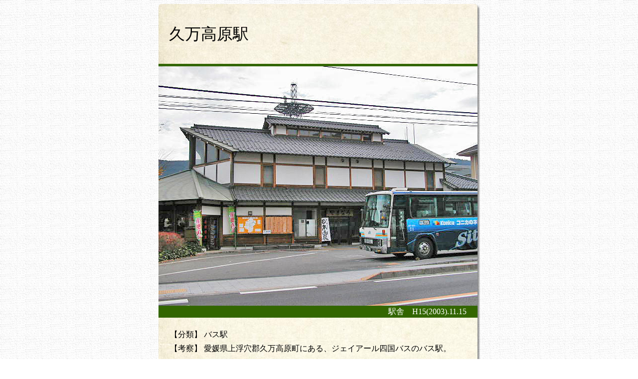

--- FILE ---
content_type: text/html
request_url: https://retro-station.jp/41_bus/kumakougen.html
body_size: 4251
content:
<HTML>
<HEAD>
<META name="viewport" content="width=device-width">
<META http-equiv="Content-Style-Type" content="text/css">
<LINK rel="stylesheet" href="../common.css" type="text/css">
<TITLE>�o�X�̎{�݁@�v�������w</TITLE>
</HEAD>

<BODY background="../images/bg_white.gif">
<CENTER>
<!--���C���J�[�h-->
      <TABLE class="left-area" border="0" width="645" height="899" cellpadding="0" cellspacing="0" background="../images/card_bg.png" style="background-repeat:no-repeat;">
        <TBODY>
          <TR>
            <TD height="120"><IMG src="../images/sp.gif" width="20" height="1" border="0"></TD>
                  <TD nowrap align="left" valign="top"><IMG src="../images/sp.gif" width="1" height="15" border="0">
                  <H1>�v�������w</H1>
                  </TD>
      <TD align="right"><IMG src="../images/sp.gif" width="20" border="0" height="1"></TD>
            <TD rowspan="10"><BR>
            <IMG src="../images/sp.gif" width="5" border="0"></TD>
          </TR>
          <TR>
      <TD colspan="3" bgcolor="#336600" height="5"><IMG src="../images/sp.gif" width="1" height="5" border="0"></TD>
    </TR>
          <TR>
      <TD height="480" colspan="3" valign="top" nowrap><IMG src="kumakougen.jpg" width="640" height="480" border="0" alt="�v�������w"></TD>
    </TR>
          <TR>
            <TD height="20" bgcolor="#336600"><IMG src="../images/sp.gif" width="1" height="1" border="0"></TD>
      <TD align="right" bgcolor="#336600" height="20"><FONT color="#ffffff">�w�Ɂ@H15(2003).11.15</FONT></TD>
      <TD bgcolor="#336600"><IMG src="../images/sp.gif" width="1" height="1" border="0"></TD>
          </TR>
          <TR>
            <TD rowspan="3"><IMG src="../images/sp.gif" width="1" height="1" border="0"></TD>
      <TD height="20"><IMG src="../images/sp.gif" width="1" height="1" border="0"></TD>
      <TD rowspan="3"><IMG src="../images/sp.gif" width="1" height="1" border="0"></TD>
          </TR>
          <TR>
      <TD align="left" valign="top">
        <TABLE border="0" width="100%" cellpadding="2" cellspacing="0">
          <TBODY>
            <TR>
                        <TD nowrap align="left" valign="top">�y���ށz</TD>
                        <TD width="100%" align="left" valign="top">�o�X�w</TD>
            </TR>
          </TBODY>
        </TABLE>
                  <TABLE border="0" width="100%" cellpadding="2" cellspacing="0">
                    <TBODY>
                      <TR>
                        <TD nowrap align="left" valign="top">�y�l�@�z</TD>
                        <TD width="100%" valign="top" align="left">���Q���㕂���S�v���������ɂ���A�W�F�C�A�[���l���o�X�̃o�X�w�B</TD>
                      </TR>
                    </TBODY>
                  </TABLE>
                  </TD>
    </TR>
          <TR>
      <TD valign="middle" align="right" height="35"><A href="../index.html">��Ƃ�w�ɂg�n�l�d</A> <FONT color="#669933"><B>&gt;&gt;</B></FONT> <A href="../41_bus.html">�o�X�̎{��</A> <FONT color="#669933"><B>&gt;&gt;</B></FONT> �v�������w</TD>
    </TR>
          <TR>
            <TD><IMG src="../images/sp.gif" width="1" height="1" border="0"></TD>
      <TD bgcolor="#336600" height="2"><IMG src="../images/sp.gif" width="1" height="1" border="0"></TD>
      <TD><IMG src="../images/sp.gif" width="1" height="1" border="0"></TD>
          </TR>
          <TR>
            <TD height="23"><IMG src="../images/sp.gif" width="1" height="1" border="0"></TD>
      <TD align="left" valign="bottom" height="20">
                  <TABLE border="0" width="100%" cellpadding="0" cellspacing="0">
                    <TBODY>
                      <TR>
                        <TD align="left"><A href="../index.html"><IMG src="../images/logo_s.png" width="82" height="17" border="0" alt="��Ƃ�w��"></A></TD>
                        <TD align="right" valign="bottom" nowrap>Copyright &copy; since 1999 Com-it &amp; Matcha All Rights Reserved.</TD>
                      </TR>
                    </TBODY>
                  </TABLE>
                  </TD>
      <TD height="23"><IMG src="../images/sp.gif" width="1" height="1" border="0"></TD>
          </TR>
          <TR>
      <TD colspan="3" height="15"><IMG src="../images/sp.gif" width="1" height="1" border="0"></TD>
    </TR>
        </TBODY>
      </TABLE>
</CENTER>
</BODY>
</HTML>
